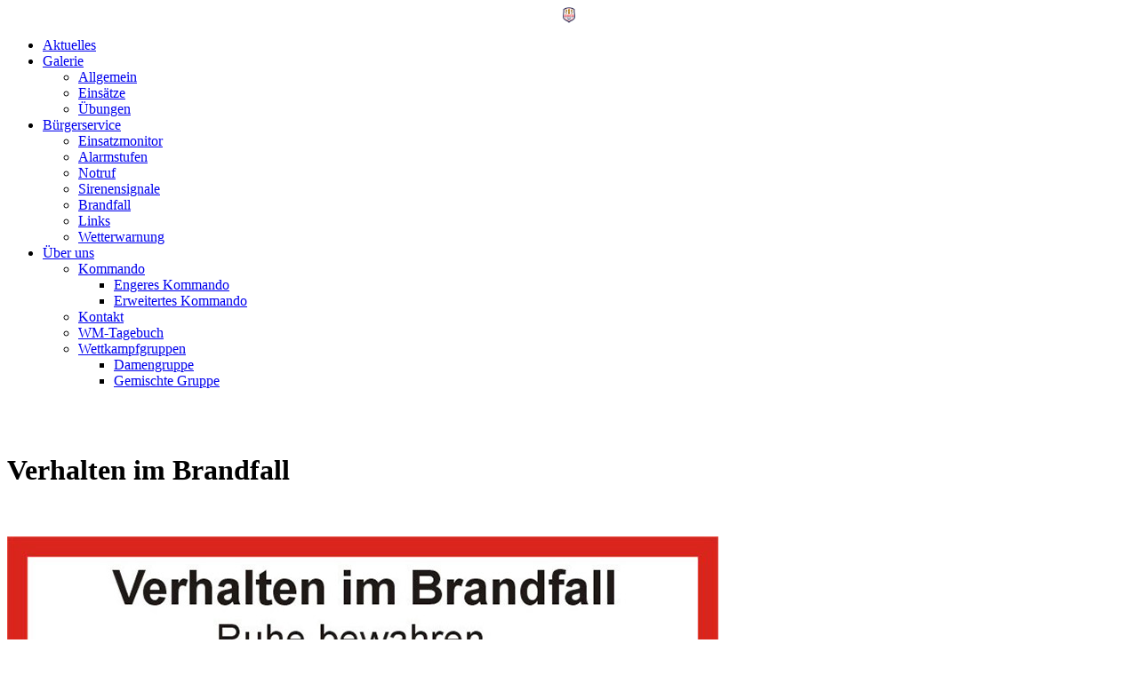

--- FILE ---
content_type: text/html; charset=utf-8
request_url: https://www.ff-rudersdorf-berg.at/Buergerservice/Brandfall/
body_size: 8054
content:
<!DOCTYPE html><html lang="de"><head><meta http-equiv="Content-Type" content="text/html; charset=UTF-8"><title>Freiwillige Feuerwehr Rudersdorf-Berg - Brandfall</title><meta name="description" content="Unsere Freizeit für Ihre Sicherheit!"><meta name="keywords" content="Gruppen und Vereine"><link href="https://www.ff-rudersdorf-berg.at/Buergerservice/Brandfall/" rel="canonical"><meta content="Freiwillige Feuerwehr Rudersdorf-Berg - Brandfall" property="og:title"><meta content="website" property="og:type"><meta content="https://www.ff-rudersdorf-berg.at/Buergerservice/Brandfall/" property="og:url"><meta content="https://www.ff-rudersdorf-berg.at/.cm4all/uproc.php/0/FFRDFB_Logo_Transparent.png" property="og:image"/><script>
              window.beng = window.beng || {};
              window.beng.env = {
                language: "en",
                country: "US",
                mode: "deploy",
                context: "page",
                pageId: "000000953357",
                pageLanguage: "de",
                skeletonId: "",
                scope: "1503268",
                isProtected: false,
                navigationText: "Brandfall",
                instance: "1",
                common_prefix: "https://web.w4ysites.com",
                design_common: "https://web.w4ysites.com/beng/designs/",
                design_template: "sys/cm_dh_069",
                path_design: "https://web.w4ysites.com/beng/designs/data/sys/cm_dh_069/",
                path_res: "https://web.w4ysites.com/res/",
                path_bengres: "https://web.w4ysites.com/beng/res/",
                masterDomain: "",
                preferredDomain: "",
                preprocessHostingUri: function(uri) {
                  
                    return uri || "";
                  
                },
                hideEmptyAreas: true
              };
            </script><script xmlns="http://www.w3.org/1999/xhtml" src="https://web.w4ysites.com/cm4all-beng-proxy/beng-proxy.js"></script><link xmlns="http://www.w3.org/1999/xhtml" rel="stylesheet" href="https://web.w4ysites.com/.cm4all/e/static/3rdparty/font-awesome/css/font-awesome.min.css"></link><link rel="stylesheet" type="text/css" href="https://web.w4ysites.com/.cm4all/res/static/libcm4all-js-widget/3.89.7/css/widget-runtime.css" />
<link rel="stylesheet" type="text/css" href="https://web.w4ysites.com/.cm4all/res/static/beng-editor/5.3.130/css/deploy.css" />
<link rel="stylesheet" type="text/css" href="https://web.w4ysites.com/.cm4all/res/static/libcm4all-js-widget/3.89.7/css/slideshow-common.css" />
<script src="https://web.w4ysites.com/.cm4all/res/static/jquery-1.7/jquery.js"></script><script src="https://web.w4ysites.com/.cm4all/res/static/prototype-1.7.3/prototype.js"></script><script src="https://web.w4ysites.com/.cm4all/res/static/jslib/1.4.1/js/legacy.js"></script><script src="https://web.w4ysites.com/.cm4all/res/static/libcm4all-js-widget/3.89.7/js/widget-runtime.js"></script>
<script src="https://web.w4ysites.com/.cm4all/res/static/libcm4all-js-widget/3.89.7/js/slideshow-common.js"></script>
<script src="https://web.w4ysites.com/.cm4all/res/static/beng-editor/5.3.130/js/deploy.js"></script>
<script type="text/javascript" src="https://web.w4ysites.com/.cm4all/uro/assets/js/uro-min.js"></script><link rel="stylesheet" type="text/css" href="https://web.w4ysites.com/.cm4all/designs/static/sys/cm_dh_069/1769040028.3357928/css/main.css"><link rel="stylesheet" type="text/css" href="https://web.w4ysites.com/.cm4all/designs/static/sys/cm_dh_069/1769040028.3357928/css/responsive.css"><link rel="stylesheet" type="text/css" href="https://web.w4ysites.com/.cm4all/designs/static/sys/cm_dh_069/1769040028.3357928/css/cm-templates-global-style.css"><meta name="viewport" content="width=device-width, initial-scale=1"><script type="text/javascript" language="javascript" src="https://web.w4ysites.com/.cm4all/designs/static/sys/cm_dh_069/1769040028.3357928/js/doubletaptogo.js"></script><script type="text/javascript" language="javascript" src="https://web.w4ysites.com/.cm4all/designs/static/sys/cm_dh_069/1769040028.3357928/js/cm_template-focus-point.js"></script><script type="text/javascript" language="javascript" src="https://web.w4ysites.com/.cm4all/designs/static/sys/cm_dh_069/1769040028.3357928/js/cm-templates-global-script.js"></script><!--[if lte IE 8]>
        	<link rel="stylesheet" type="text/css" href="https://web.w4ysites.com/beng/designs/data/sys/cm_dh_069/css/ie8.css" />
        <![endif]--><!--$Id: template.xsl 1832 2012-03-01 10:37:09Z dominikh $--><link href="/.cm4all/handler.php/vars.css?v=20260129083521" type="text/css" rel="stylesheet"><style type="text/css">.cm-logo {background-image: url("/.cm4all/uproc.php/0/.FFRDFB_Logo_Transparent.png/picture-1200?_=190c4b37c7b");
        background-position: 50% 50%;
background-size: auto 105%;
background-repeat: no-repeat;
      }</style><script type="text/javascript">window.cmLogoWidgetId = "W4YPRD_cm4all_com_widgets_Logo_5475492";
            window.cmLogoGetCommonWidget = function (){
                return new cm4all.Common.Widget({
            base    : "/Buergerservice/Brandfall/index.php/",
            session : "",
            frame   : "",
            path    : "W4YPRD_cm4all_com_widgets_Logo_5475492"
        })
            };
            window.logoConfiguration = {
                "cm-logo-x" : "50%",
        "cm-logo-y" : "50%",
        "cm-logo-v" : "2.0",
        "cm-logo-w" : "auto",
        "cm-logo-h" : "105%",
        "cm-logo-di" : "sys/cm_dh_069",
        "cm-logo-u" : "uro-service://",
        "cm-logo-k" : "%7B%22ticket%22%3A%226698c167039fabad113439af%22%2C%22serviceId%22%3A%220%22%2C%22locale%22%3A%22%22%2C%22path%22%3A%22%2F%22%2C%22name%22%3A%22FFRDFB_Logo_Transparent.png%22%2C%22origin%22%3A%22upload%22%2C%22type%22%3A%22image%2Fpng%22%2C%22size%22%3A36465%2C%22width%22%3A240%2C%22height%22%3A240%2C%22duration%22%3A%22%22%2C%22rotation%22%3A1%2C%22task%22%3A%22none%22%2C%22progress%22%3A%22none%22%2C%22result%22%3A%22none%22%2C%22source%22%3A%22%22%2C%22start%22%3A%22190c4b37c7b%22%2C%22now%22%3A%22190c4b3963b%22%2C%22_update%22%3A16%2C%22_index%22%3A1%2C%22_media%22%3A%22image%22%2C%22_hash%22%3A%22521a9634%22%2C%22_extension%22%3A%22%22%2C%22_xlate%22%3A%22FFRDFB_Logo_Transparent.png%22%2C%22_selected%22%3Atrue%7D",
        "cm-logo-bc" : "",
        "cm-logo-ln" : "/Aktuelles/index.php/",
        "cm-logo-ln$" : "home",
        "cm-logo-hi" : false
        ,
        _logoBaseUrl : "uro-service:\/\/",
        _logoPath : "%7B%22ticket%22%3A%226698c167039fabad113439af%22%2C%22serviceId%22%3A%220%22%2C%22locale%22%3A%22%22%2C%22path%22%3A%22%2F%22%2C%22name%22%3A%22FFRDFB_Logo_Transparent.png%22%2C%22origin%22%3A%22upload%22%2C%22type%22%3A%22image%2Fpng%22%2C%22size%22%3A36465%2C%22width%22%3A240%2C%22height%22%3A240%2C%22duration%22%3A%22%22%2C%22rotation%22%3A1%2C%22task%22%3A%22none%22%2C%22progress%22%3A%22none%22%2C%22result%22%3A%22none%22%2C%22source%22%3A%22%22%2C%22start%22%3A%22190c4b37c7b%22%2C%22now%22%3A%22190c4b3963b%22%2C%22_update%22%3A16%2C%22_index%22%3A1%2C%22_media%22%3A%22image%22%2C%22_hash%22%3A%22521a9634%22%2C%22_extension%22%3A%22%22%2C%22_xlate%22%3A%22FFRDFB_Logo_Transparent.png%22%2C%22_selected%22%3Atrue%7D"
        };
            jQuery(document).ready(function() {
                var href = (beng.env.mode == "deploy" ? "/" : "/Aktuelles/index.php/");
                jQuery(".cm-logo").wrap("<a style='text-decoration: none;' href='" + href + "'></a>");
            });
            
          jQuery(document).ready(function() {
            var logoElement = jQuery(".cm-logo");
            logoElement.attr("role", "img");
            logoElement.attr("tabindex", "0");
            logoElement.attr("aria-label", "logo");
          });
        </script><link rel="shortcut icon" type="image/png" href="/.cm4all/sysdb/favicon/icon-32x32_74b49c9.png"/><link rel="shortcut icon" sizes="196x196" href="/.cm4all/sysdb/favicon/icon-196x196_74b49c9.png"/><link rel="apple-touch-icon" sizes="180x180" href="/.cm4all/sysdb/favicon/icon-180x180_74b49c9.png"/><link rel="apple-touch-icon" sizes="120x120" href="/.cm4all/sysdb/favicon/icon-120x120_74b49c9.png"/><link rel="apple-touch-icon" sizes="152x152" href="/.cm4all/sysdb/favicon/icon-152x152_74b49c9.png"/><link rel="apple-touch-icon" sizes="76x76" href="/.cm4all/sysdb/favicon/icon-76x76_74b49c9.png"/><meta name="msapplication-square70x70logo" content="/.cm4all/sysdb/favicon/icon-70x70_74b49c9.png"/><meta name="msapplication-square150x150logo" content="/.cm4all/sysdb/favicon/icon-150x150_74b49c9.png"/><meta name="msapplication-square310x310logo" content="/.cm4all/sysdb/favicon/icon-310x310_74b49c9.png"/><link rel="shortcut icon" type="image/png" href="/.cm4all/sysdb/favicon/icon-48x48_74b49c9.png"/><link rel="shortcut icon" type="image/png" href="/.cm4all/sysdb/favicon/icon-96x96_74b49c9.png"/><style id="cm_table_styles"></style><style id="cm_background_queries"></style><script type="application/x-cm4all-cookie-consent" data-code=""></script></head><body ondrop="return false;" class=" device-desktop cm-deploy cm-deploy-342 cm-deploy-4x"><div class="cm-background" data-cm-qa-bg="image"></div><div class="cm-background-video" data-cm-qa-bg="video"></div><div class="cm-background-effects" data-cm-qa-bg="effect"></div><div id="page_wrapper" class="cm-templates-container"><div id="social_wrapper"></div><div id="head_wrapper"><header id="header"><div id="logo" class="cm-logo cm_can_be_empty"> </div><nav id="cm_navigation"><ul id="cm_mainnavigation"><li id="cm_navigation_pid_710211"><a title="Aktuelles" href="/Aktuelles/" class="cm_anchor">Aktuelles</a></li><li id="cm_navigation_pid_710209" class="cm_has_subnavigation"><a title="Galerie" href="/Galerie/" class="cm_anchor">Galerie</a><ul class="cm_subnavigation" id="cm_subnavigation_pid_710209"><li id="cm_navigation_pid_953502"><a title="Allgemein" href="/Galerie/Allgemein/" class="cm_anchor">Allgemein</a></li><li id="cm_navigation_pid_953503"><a title="Einsätze" href="/Galerie/Einsaetze/" class="cm_anchor">Einsätze</a></li><li id="cm_navigation_pid_953504"><a title="Übungen" href="/Galerie/Uebungen/" class="cm_anchor">Übungen</a></li></ul></li><li id="cm_navigation_pid_953343" class="cm_current cm_has_subnavigation"><a title="Bürgerservice" href="/Buergerservice/" class="cm_anchor">Bürgerservice</a><ul class="cm_subnavigation" id="cm_subnavigation_pid_953343"><li id="cm_navigation_pid_1035277"><a title="Einsatzmonitor" href="/Buergerservice/Einsatzmonitor/" class="cm_anchor">Einsatzmonitor</a></li><li id="cm_navigation_pid_1035274"><a title="Alarmstufen" href="/Buergerservice/Alarmstufen/" class="cm_anchor">Alarmstufen</a></li><li id="cm_navigation_pid_953425"><a title="Notruf" href="/Buergerservice/Notruf/" class="cm_anchor">Notruf</a></li><li id="cm_navigation_pid_953356"><a title="Sirenensignale" href="/Buergerservice/Sirenensignale/" class="cm_anchor">Sirenensignale</a></li><li id="cm_navigation_pid_953357" class="cm_current"><a title="Brandfall" href="/Buergerservice/Brandfall/" class="cm_anchor">Brandfall</a></li><li id="cm_navigation_pid_953359"><a title="Links" href="/Buergerservice/Links/" class="cm_anchor">Links</a></li><li id="cm_navigation_pid_953424"><a title="Wetterwarnung" href="/Buergerservice/Wetterwarnung/" class="cm_anchor">Wetterwarnung</a></li></ul></li><li id="cm_navigation_pid_953320" class="cm_has_subnavigation"><a title="Über uns" href="/Ueber-uns/" class="cm_anchor">Über uns</a><ul class="cm_subnavigation" id="cm_subnavigation_pid_953320"><li id="cm_navigation_pid_1035492" class="cm_has_subnavigation"><a title="Kommando" href="/https/-/www-ff-rudersdorf-berg-at/Ueber-uns/Kommando/Engeres-Kommando/" class="cm_anchor">Kommando</a><ul class="cm_subnavigation" id="cm_subnavigation_pid_1035492"><li id="cm_navigation_pid_710262"><a title="Engeres Kommando" href="/Ueber-uns/Kommando/Engeres-Kommando/" class="cm_anchor">Engeres Kommando</a></li><li id="cm_navigation_pid_953360"><a title="Erweitertes Kommando" href="/Ueber-uns/Kommando/Erweitertes-Kommando/" class="cm_anchor">Erweitertes Kommando</a></li></ul></li><li id="cm_navigation_pid_710207"><a title="Kontakt" href="/Ueber-uns/Kontakt/" class="cm_anchor">Kontakt</a></li><li id="cm_navigation_pid_961111"><a title="WM-Tagebuch " href="/Ueber-uns/WM-Tagebuch/" class="cm_anchor">WM-Tagebuch </a></li><li id="cm_navigation_pid_953427" class="cm_has_subnavigation"><a title="Wettkampfgruppen" href="/Ueber-uns/Wettkampfgruppen/" class="cm_anchor">Wettkampfgruppen</a><ul class="cm_subnavigation" id="cm_subnavigation_pid_953427"><li id="cm_navigation_pid_1029534"><a title="Damengruppe" href="/Ueber-uns/Wettkampfgruppen/Damengruppe/" class="cm_anchor">Damengruppe</a></li><li id="cm_navigation_pid_1029535"><a title="Gemischte Gruppe" href="/Ueber-uns/Wettkampfgruppen/Gemischte-Gruppe/" class="cm_anchor">Gemischte Gruppe</a></li></ul></li></ul></li></ul></nav></header></div><div id="kv" class="kv_bg cm_can_be_empty"><div id="keyvisual" class="cm-kv-0 cm-template-keyvisual__media cm_can_be_empty"></div></div><div id="title_wrapper" class="show"><div id="title" class="title cm_can_be_empty cm-templates-heading__title" style=""> </div><div id="subtitle" class="subtitle cm_can_be_empty cm-templates-heading__subtitle" style=""> </div></div><div id="content_wrapper" class="cm-template-content show"><main class="content_main_dho cm-template-content__main cm-templates-text" data-cm-hintable="yes"><h1>Verhalten im Brandfall<br></h1><p><br></p><div class="clearFloating" style="clear:both;height: 0px; width: auto;"></div><div id="widgetcontainer_W4YPRD_cm4all_com_widgets_UroPhoto_6989379" class="
				    cm_widget_block
					cm_widget cm4all_com_widgets_UroPhoto cm_widget_block_center" style="width:100%; max-width:800px; "><div class="cm_widget_anchor"><a name="W4YPRD_cm4all_com_widgets_UroPhoto_6989379" id="widgetanchor_W4YPRD_cm4all_com_widgets_UroPhoto_6989379"><!--cm4all.com.widgets.UroPhoto--></a></div><div xmlns="http://www.w3.org/1999/xhtml" data-uro-type="image" style="width:100%;height:100%;" id="uroPhotoOuterW4YPRD_cm4all_com_widgets_UroPhoto_6989379">            <picture><source srcset="/.cm4all/uproc.php/0/Bildelemente/.Verhalten%20im%20Brandfall.jpg/picture-1600?_=17fbbbf981d 1x, /.cm4all/uproc.php/0/Bildelemente/.Verhalten%20im%20Brandfall.jpg/picture-2600?_=17fbbbf981d 2x" media="(min-width:800px)"><source srcset="/.cm4all/uproc.php/0/Bildelemente/.Verhalten%20im%20Brandfall.jpg/picture-1200?_=17fbbbf981d 1x, /.cm4all/uproc.php/0/Bildelemente/.Verhalten%20im%20Brandfall.jpg/picture-1600?_=17fbbbf981d 2x" media="(min-width:600px)"><source srcset="/.cm4all/uproc.php/0/Bildelemente/.Verhalten%20im%20Brandfall.jpg/picture-800?_=17fbbbf981d 1x, /.cm4all/uproc.php/0/Bildelemente/.Verhalten%20im%20Brandfall.jpg/picture-1200?_=17fbbbf981d 2x" media="(min-width:400px)"><source srcset="/.cm4all/uproc.php/0/Bildelemente/.Verhalten%20im%20Brandfall.jpg/picture-400?_=17fbbbf981d 1x, /.cm4all/uproc.php/0/Bildelemente/.Verhalten%20im%20Brandfall.jpg/picture-800?_=17fbbbf981d 2x" media="(min-width:200px)"><source srcset="/.cm4all/uproc.php/0/Bildelemente/.Verhalten%20im%20Brandfall.jpg/picture-200?_=17fbbbf981d 1x, /.cm4all/uproc.php/0/Bildelemente/.Verhalten%20im%20Brandfall.jpg/picture-400?_=17fbbbf981d 2x" media="(min-width:100px)"><img src="/.cm4all/uproc.php/0/Bildelemente/.Verhalten%20im%20Brandfall.jpg/picture-200?_=17fbbbf981d" data-uro-original="/.cm4all/uproc.php/0/Bildelemente/Verhalten%20im%20Brandfall.jpg?_=17fbbbf981d" onerror="uroGlobal().util.error(this, '', 'uro-widget')" data-uro-width="800" data-uro-height="800" alt="" style="width:100%;" title="" loading="lazy"></picture>
<span></span></div></div><div id="cm_bottom_clearer" style="clear: both;" contenteditable="false"></div></main><div class="sidebar_wrapper cm-templates-sidebar-wrapper"><div class="content_sidebar cm_can_be_empty"><aside id="widgetbar_page_1" class="sidebar cm_can_be_empty" data-cm-hintable="yes"><p> </p></aside><aside id="widgetbar_site_1" class="sidebar cm_can_be_empty" data-cm-hintable="yes"><p><span style="font-size: 36px; font-family: Lato, sans-serif; font-weight: 700; font-style: italic; color: #da171f;">Notruf 122</span><br></p><div id="widgetcontainer_W4YPRD_com_cm4all_wdn_social_FacebookPage_6988760" class="
				    cm_widget_block
					cm_widget com_cm4all_wdn_social_FacebookPage cm_widget_block_center" style="width:100%; max-width:100%; "><div class="cm_widget_anchor"><a name="W4YPRD_com_cm4all_wdn_social_FacebookPage_6988760" id="widgetanchor_W4YPRD_com_cm4all_wdn_social_FacebookPage_6988760"><!--com.cm4all.wdn.social.FacebookPage--></a></div><a  class="cm4all-cookie-consent"   href="/Buergerservice/Brandfall/index.php/;focus=W4YPRD_com_cm4all_wdn_social_FacebookPage_6988760&amp;frame=W4YPRD_com_cm4all_wdn_social_FacebookPage_6988760" data-wcid="com.cm4all.wdn.social.FacebookPage" data-wiid="W4YPRD_com_cm4all_wdn_social_FacebookPage_6988760" data-lazy="true" data-thirdparty="true" data-statistics="false" rel="nofollow" data-blocked="true"><!--W4YPRD_com_cm4all_wdn_social_FacebookPage_6988760--></a></div><div id="widgetcontainer_W4YPRD_com_cm4all_wch_SocialIcons_7595193" class="
				    cm_widget_block
					cm_widget com_cm4all_wch_SocialIcons cm_widget_block_center" style="width:100%; max-width:100%; "><div class="cm_widget_anchor"><a name="W4YPRD_com_cm4all_wch_SocialIcons_7595193" id="widgetanchor_W4YPRD_com_cm4all_wch_SocialIcons_7595193"><!--com.cm4all.wch.SocialIcons--></a></div><script type="text/javascript">
	window.cm4all.widgets.register('/Buergerservice/Brandfall/index.php/', '', '', 'W4YPRD_com_cm4all_wch_SocialIcons_7595193');
</script>
		<script type="text/javascript">
	(function() {
		window.cm4all.Common.loadCss(
				["/.cm4all/widgetres.php/com.cm4all.wch.SocialIcons/css\/show.min.css?version=7.css"]
		);

		var deferred = jQuery.Deferred();
		window.cm4all.widgets['W4YPRD_com_cm4all_wch_SocialIcons_7595193'].ready = (function() {
			var ready = function ready(handler) {
				deferred.done(handler);
			};
			return deferred.promise(ready);
		})();

		window.cm4all.Common.requireLibrary(
				[],
				function() {
					deferred.resolveWith(window.cm4all.widgets['W4YPRD_com_cm4all_wch_SocialIcons_7595193']);
				}
		);
	})();
</script>
<script type="text/javascript">
  (function() {
    if (document.querySelector('link[href*="/font-awesome."], link[href*="/e/Bundle/"]')) {
      return;
    }

    var request = new XMLHttpRequest();
    request.open('GET', '//cdn-eu.c4t.cc/font-awesome,version=4?format=json', true);
    request.onload = function() {
      if (request.status >= 200 && request.status < 400) {
        var data = JSON.parse(request.responseText);
        if (data && data.resources && Array.isArray(data.resources.css)) {
          window.Common.loadCss(data.resources.css);
        }
      }
    };
    request.send();
  })();
  </script>



<div id="C_W4YPRD_com_cm4all_wch_SocialIcons_7595193__-base" class="cm-widget-social-icons cm-w_si-show">
  <ul
    class="
      cm-w_si__list
      cm-w_si__size-m      cm-w_si__shape-n    "
    style="
      justify-content: center;
    "
  >
      <li class="cm-w_si__list-item"
      style="background-color: "
    ><a
      target="_blank"
      rel="noopener noreferrer external"
      
      href="https://www.instagram.com/rudersdorfberg/"
      title="Instagram"
    ><i class="
          cm-w_si__icon
          fa fa-instagram        "
        style="color: #e1306c"
      ></i
     ></a
    ></li>
      <li class="cm-w_si__list-item"
      style="background-color: "
    ><a
      target="_blank"
      rel="noopener noreferrer external"
      
      href="https://www.facebook.com/p/Freiwillige-Feuerwehr-Rudersdorf-Berg-100067778211327/"
      title="Facebook"
    ><i class="
          cm-w_si__icon
          fa fa-facebook-f        "
        style="color: #3b5998"
      ></i
     ></a
    ></li>
      <li class="cm-w_si__list-item"
      style="background-color: "
    ><a
      target="_blank"
      rel="noopener noreferrer external"
      
      href="mailto:kommandant@ff-rudersdorf-berg.at"
      title="E-Mail"
    ><i class="
          cm-w_si__icon
          fa fa-envelope        "
        style="color: #84c5db"
      ></i
     ></a
    ></li>
    </ul>
</div>
</div><div id="widgetcontainer_W4YPRD_com_cm4all_wdn_Separatingline_6993411" class="
				    cm_widget_block
					cm_widget com_cm4all_wdn_Separatingline cm_widget_block_center" style="width:100%; max-width:100%; "><div class="cm_widget_anchor"><a name="W4YPRD_com_cm4all_wdn_Separatingline_6993411" id="widgetanchor_W4YPRD_com_cm4all_wdn_Separatingline_6993411"><!--com.cm4all.wdn.Separatingline--></a></div><script type="text/javascript">
window.cm4all.widgets.register( '/Buergerservice/Brandfall/index.php/', '', '', 'W4YPRD_com_cm4all_wdn_Separatingline_6993411');
</script>
		<script type="text/javascript">
	(function() {

		var links = ["@\/css\/straight.min.css?v=2.css"];
		for( var i=0; i<links.length; i++) {
			if( links[i].indexOf( '@')==0) {
				links[i] = "/.cm4all/widgetres.php/com.cm4all.wdn.Separatingline/" + links[i].substring( 2);
			} else if( links[i].indexOf( '/')!=0) {
				links[i] = window.cm4all.widgets[ 'W4YPRD_com_cm4all_wdn_Separatingline_6993411'].url( links[i]);
			}
		}
		cm4all.Common.loadCss( links);

		var scripts = [];
		for( var i=0; i<scripts.length; i++) {
			if( scripts[i].indexOf( '@')==0) {
				scripts[i] = "/.cm4all/widgetres.php/com.cm4all.wdn.Separatingline/" + scripts[i].substring( 2);
			} else if( scripts[i].indexOf( '/')!=0) {
				scripts[i] = window.cm4all.widgets[ 'W4YPRD_com_cm4all_wdn_Separatingline_6993411'].url( scripts[i]);
			}
		}

		var deferred = jQuery.Deferred();
		window.cm4all.widgets[ 'W4YPRD_com_cm4all_wdn_Separatingline_6993411'].ready = (function() {
			var ready = function ready( handler) {
				deferred.done( handler);
			};
			return deferred.promise( ready);
		})();
		cm4all.Common.requireLibrary( scripts, function() {
			deferred.resolveWith( window.cm4all.widgets[ 'W4YPRD_com_cm4all_wdn_Separatingline_6993411']);
		});
	})();
</script><script type="text/javascript">
  (function() {
    if (document.querySelector('link[href*="/font-awesome."], link[href*="/e/Bundle/"]')) {
      return;
    }

    var request = new XMLHttpRequest();
    request.open('GET', '//cdn-eu.c4t.cc/font-awesome,version=4?format=json', true);
    request.onload = function() {
      if (request.status >= 200 && request.status < 400) {
        var data = JSON.parse(request.responseText);
        if (data && data.resources && Array.isArray(data.resources.css)) {
          window.Common.loadCss(data.resources.css);
        }
      }
    };
    request.send();
  })();
</script>

<div class="cm-widget_separatingline cm-w_sl-h3 cm-w_sl-straight" style="color: #da171f;margin: 1% 0% 1% 0%;"></div>
</div><p> </p><p> <em><strong style='color: #da171f; font-size: 25px; font-family: "Noto Sans", sans-serif;'>EINSATZKARTE</strong></em></p><div id="widgetcontainer_W4YPRD_cm4all_com_widgets_Embed_7595203" class="
				    cm_widget_block
					cm_widget cm4all_com_widgets_Embed cm_widget_block_center" style="width:100%; max-width:100%; height:377px; overflow:auto; -webkit-overflow-scrolling:touch;"><div class="cm_widget_anchor"><a name="W4YPRD_cm4all_com_widgets_Embed_7595203" id="widgetanchor_W4YPRD_cm4all_com_widgets_Embed_7595203"><!--cm4all.com.widgets.Embed--></a></div><a  class="cm4all-untrusted-widget" style="display:none;"   id="anchor_W4YPRD_cm4all_com_widgets_Embed_7595203" href="//1503268-fix4this.widget-w4ysites-uc.com/Buergerservice/Brandfall/index.php/;focus=W4YPRD_cm4all_com_widgets_Embed_7595203&amp;frame=W4YPRD_cm4all_com_widgets_Embed_7595203" rel="nofollow" target="_blank"><!--must not be empty--></a></div><p> </p><p> </p><p> </p><p> </p><p> </p><p> </p><p> </p><p> </p><p> </p><p> </p><p> </p></aside><aside id="widgetbar_page_2" class="sidebar cm_can_be_empty" data-cm-hintable="yes"><p> </p></aside><aside id="widgetbar_site_2" class="sidebar cm_can_be_empty" data-cm-hintable="yes"><p> </p></aside></div></div></div><div id="footer_wrapper" class="show "><footer id="footer" class="cm-templates-footer cm_can_be_empty" data-cm-hintable="yes">Startseite | <a href="/Ueber-uns/Kontakt/" class="cm_anchor">Kontakt</a> | <a href="/DatenschutzImpressum/" class="cm_anchor">Datenschutz/impressum</a> | Copyright by ff rudersdorf-berg | <a href="https://portal.office.com" target="_blank" rel="noreferrer noopener" class="cm_anchor">INTERN</a><br></footer></div></div><hr class="spacer_bottom"><div class="cm_widget_anchor"><a name="W4YPRD_cm4all_com_widgets_CookiePolicy_5475493" id="widgetanchor_W4YPRD_cm4all_com_widgets_CookiePolicy_5475493"><!--cm4all.com.widgets.CookiePolicy--></a></div><div style="display:none" class="cm-wp-container cm4all-cookie-policy-placeholder-template"><div class="cm-wp-header"><h4 class="cm-wp-header__headline">Externe Inhalte</h4><p class="cm-wp-header__text">Die an dieser Stelle vorgesehenen Inhalte können aufgrund Ihrer aktuellen <a class="cm-wp-header__link" href="#" onclick="openCookieSettings();return false;">Cookie-Einstellungen</a> nicht angezeigt werden.</p></div><div class="cm-wp-content"><div class="cm-wp-content__control"><label aria-checked="false" role="switch" tabindex="0" class="cm-wp-content-switcher"><input tabindex="-1" type="checkbox" class="cm-wp-content-switcher__checkbox" /><span class="cm-wp-content-switcher__label">Drittanbieter-Inhalte</span></label></div><p class="cm-wp-content__text">Diese Webseite bietet möglicherweise Inhalte oder Funktionalitäten an, die von Drittanbietern eigenverantwortlich zur Verfügung gestellt werden. Diese Drittanbieter können eigene Cookies setzen, z.B. um die Nutzeraktivität zu verfolgen oder ihre Angebote zu personalisieren und zu optimieren.</p></div></div><div aria-labelledby="cookieSettingsDialogTitle" role="dialog" style="position: fixed;" class="cm-cookie-container cm-hidden" id="cookieSettingsDialog"><div class="cm-cookie-header"><h4 id="cookieSettingsDialogTitle" class="cm-cookie-header__headline">Cookie-Einstellungen</h4><div autofocus="autofocus" tabindex="0" role="button" class="cm-cookie-header__close-button" title="Schließen"></div></div><div aria-describedby="cookieSettingsDialogContent" class="cm-cookie-content"><p id="cookieSettingsDialogContent" class="cm-cookie-content__text">Diese Webseite verwendet Cookies, um Besuchern ein optimales Nutzererlebnis zu bieten. Bestimmte Inhalte von Drittanbietern werden nur angezeigt, wenn die entsprechende Option aktiviert ist. Die Datenverarbeitung kann dann auch in einem Drittland erfolgen. Weitere Informationen hierzu in der Datenschutzerklärung.</p><div class="cm-cookie-content__controls"><div class="cm-cookie-controls-container"><div class="cm-cookie-controls cm-cookie-controls--essential"><div class="cm-cookie-flex-wrapper"><label aria-details="cookieSettingsEssentialDetails" aria-labelledby="cookieSettingsEssentialLabel" aria-checked="true" role="switch" tabindex="0" class="cm-cookie-switch-wrapper"><input tabindex="-1" id="cookieSettingsEssential" type="checkbox" disabled="disabled" checked="checked" /><span></span></label><div class="cm-cookie-expand-wrapper"><span id="cookieSettingsEssentialLabel">Technisch notwendige</span><div tabindex="0" aria-controls="cookieSettingsEssentialDetails" aria-expanded="false" role="button" class="cm-cookie-content-expansion-button" title="Erweitern / Zuklappen"></div></div></div><div class="cm-cookie-content-expansion-text" id="cookieSettingsEssentialDetails">Diese Cookies sind zum Betrieb der Webseite notwendig, z.B. zum Schutz vor Hackerangriffen und zur Gewährleistung eines konsistenten und der Nachfrage angepassten Erscheinungsbilds der Seite.</div></div><div class="cm-cookie-controls cm-cookie-controls--statistic"><div class="cm-cookie-flex-wrapper"><label aria-details="cookieSettingsStatisticsDetails" aria-labelledby="cookieSettingsStatisticsLabel" aria-checked="false" role="switch" tabindex="0" class="cm-cookie-switch-wrapper"><input tabindex="-1" id="cookieSettingsStatistics" type="checkbox" /><span></span></label><div class="cm-cookie-expand-wrapper"><span id="cookieSettingsStatisticsLabel">Analytische</span><div tabindex="0" aria-controls="cookieSettingsStatisticsDetails" aria-expanded="false" role="button" class="cm-cookie-content-expansion-button" title="Erweitern / Zuklappen"></div></div></div><div class="cm-cookie-content-expansion-text" id="cookieSettingsStatisticsDetails">Diese Cookies werden verwendet, um das Nutzererlebnis weiter zu optimieren. Hierunter fallen auch Statistiken, die dem Webseitenbetreiber von Drittanbietern zur Verfügung gestellt werden, sowie die Ausspielung von personalisierter Werbung durch die Nachverfolgung der Nutzeraktivität über verschiedene Webseiten.</div></div><div class="cm-cookie-controls cm-cookie-controls--third-party"><div class="cm-cookie-flex-wrapper"><label aria-details="cookieSettingsThirdpartyDetails" aria-labelledby="cookieSettingsThirdpartyLabel" aria-checked="false" role="switch" tabindex="0" class="cm-cookie-switch-wrapper"><input tabindex="-1" id="cookieSettingsThirdparty" type="checkbox" /><span></span></label><div class="cm-cookie-expand-wrapper"><span id="cookieSettingsThirdpartyLabel">Drittanbieter-Inhalte</span><div tabindex="0" aria-controls="cookieSettingsThirdpartyDetails" aria-expanded="false" role="button" class="cm-cookie-content-expansion-button" title="Erweitern / Zuklappen"></div></div></div><div class="cm-cookie-content-expansion-text" id="cookieSettingsThirdpartyDetails">Diese Webseite bietet möglicherweise Inhalte oder Funktionalitäten an, die von Drittanbietern eigenverantwortlich zur Verfügung gestellt werden. Diese Drittanbieter können eigene Cookies setzen, z.B. um die Nutzeraktivität zu verfolgen oder ihre Angebote zu personalisieren und zu optimieren.</div></div></div><div class="cm-cookie-content-button"><div tabindex="0" role="button" onclick="rejectAllCookieTypes(); setTimeout(saveCookieSettings, 400);" class="cm-cookie-button cm-cookie-content-button--reject-all"><span>Ablehnen</span></div><div tabindex="0" role="button" onclick="selectAllCookieTypes(); setTimeout(saveCookieSettings, 400);" class="cm-cookie-button cm-cookie-content-button--accept-all"><span>Alle akzeptieren</span></div><div tabindex="0" role="button" onclick="saveCookieSettings();" class="cm-cookie-button cm-cookie-content-button--save"><span>Speichern</span></div></div></div></div></div><script type="text/javascript">
      Common.loadCss("/.cm4all/widgetres.php/cm4all.com.widgets.CookiePolicy/show.css?v=3.3.30");
    </script><script data-tracking="false" data-cookie-settings-enabled="true" src="/.cm4all/widgetres.php/cm4all.com.widgets.CookiePolicy/show.js?v=3.3.30" defer="defer" id="cookieSettingsScript"></script><noscript ><div style="position:absolute;bottom:0;" id="statdiv"><img alt="" height="1" width="1" src="https://web.w4ysites.com/.cm4all/_pixel.img?site=1287540-NEaPQzzZ&amp;page=pid_953357&amp;path=%2FBuergerservice%2FBrandfall%2Findex.php%2F&amp;nt=Brandfall"/></div></noscript><script  type="text/javascript">//<![CDATA[
            document.body.insertAdjacentHTML('beforeend', '<div style="position:absolute;bottom:0;" id="statdiv"><img alt="" height="1" width="1" src="https://web.w4ysites.com/.cm4all/_pixel.img?site=1287540-NEaPQzzZ&amp;page=pid_953357&amp;path=%2FBuergerservice%2FBrandfall%2Findex.php%2F&amp;nt=Brandfall&amp;domain='+escape(document.location.hostname)+'&amp;ref='+escape(document.referrer)+'"/></div>');
        //]]></script><div style="display: none;" id="keyvisualWidgetVideosContainer"></div><style type="text/css"></style><style type="text/css">
			#keyvisual {
				overflow: hidden;
			}
			.kv-video-wrapper {
				width: 100%;
				height: 100%;
				position: relative;
			}
			</style><script type="text/javascript">
				jQuery(document).ready(function() {
					function moveTempVideos(slideshow, isEditorMode) {
						var videosContainer = document.getElementById('keyvisualWidgetVideosContainer');
						if (videosContainer) {
							while (videosContainer.firstChild) {
								var div = videosContainer.firstChild;
								var divPosition = div.className.substring('cm-kv-0-tempvideo-'.length);
								if (isEditorMode && parseInt(divPosition) > 1) {
									break;
								}
								videosContainer.removeChild(div);
								if (div.nodeType == Node.ELEMENT_NODE) {
									var pos = '';
									if (slideshow) {
										pos = '-' + divPosition;
									}
									var kv = document.querySelector('.cm-kv-0' + pos);
									if (kv) {
										if (!slideshow) {
											var wrapperDiv = document.createElement("div"); 
											wrapperDiv.setAttribute("class", "kv-video-wrapper");
											kv.insertBefore(wrapperDiv, kv.firstChild);
											kv = wrapperDiv;
										}
										while (div.firstChild) {
											kv.appendChild(div.firstChild);
										}
										if (!slideshow) {
											break;
										}
									}
								}
							}
						}
					}

					function kvClickAction(mode, href) {
						if (mode == 'internal') {
							if (!window.top.syntony || !/_home$/.test(window.top.syntony.bifmState)) {
								window.location.href = href;
							}
						} else if (mode == 'external') {
							var a = document.createElement('a');
							a.href = href;
							a.target = '_blank';
							a.rel = 'noreferrer noopener';
							a.click();
						}
					}

					var keyvisualElement = jQuery("[cm_type=keyvisual]");
					if(keyvisualElement.length == 0){
						keyvisualElement = jQuery("#keyvisual");
					}
					if(keyvisualElement.length == 0){
						keyvisualElement = jQuery("[class~=cm-kv-0]");
					}
				
					moveTempVideos(false, false);
					var video = document.querySelector('#keyvisual video');
					if (video) {
						video.play();
					}
				
				var containers = document.querySelectorAll("[cm_type=keyvisual], [id=keyvisual], .cm-keyvisual");
				for (var i = 0; i < containers.length; i++) {
					var container = containers[i];
					if (container && window.beng && beng.env && beng.env.hideEmptyAreas) {
						if (beng.env.mode != "edit") {
						container.addClassName("cm_empty");
						} else {
						container.addClassName("cm_empty_editor");
						}
					}
				}
				
			});
		</script></body></html>
